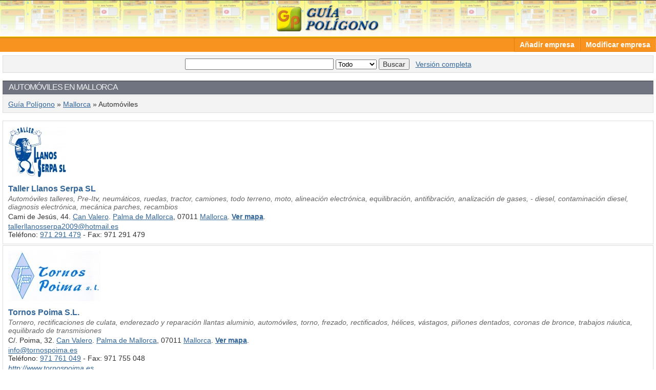

--- FILE ---
content_type: text/html
request_url: https://m.guiapoligono.es/provincia/actividad/1/3/
body_size: 24888
content:
<!DOCTYPE html PUBLIC "-//WAPFORUM//DTD XHTML Mobile 1.2//EN" "http://www.openmobilealliance.org/tech/DTD/xhtml-mobile12.dtd">
<html xmlns="http://www.w3.org/1999/xhtml" dir="ltr" lang="en-US">
<head>
	<meta http-equiv="Content-Type" content="text/html; charset=UTF-8" />
	<meta name="viewport" content="initial-scale=1.0" />
	<meta name="format-detection" content="telephone=no">
	<title>Autom&oacute;viles en Mallorca - Gu&iacute;a Pol&iacute;gono</title>
	<link rel="shortcut icon" href="//m.guiapoligono.es/favicon.ico" />
	<link rel="icon" href="//m.guiapoligono.es/favicon.ico" />
  	<link rel="stylesheet" href="//m.guiapoligono.es/estilos/movil.css" type="text/css" />
	<link rel="canonical" href="//m.guiapoligono.es/provincia/actividad/1/3/" />
	<script src="http://ajax.googleapis.com/ajax/libs/jquery/2.1.1/jquery.min.js"></script>
	<script src="//m.guiapoligono.es/scripts/script.js"></script></head>
<body>
<div id="header"><div id="header-content">
	<h1><a href="//m.guiapoligono.es/">Gu&iacute;a Pol&iacute;gono</a></h1>
</div></div>
<div id="body">
	<div id="menu">
		<ul>
			<li class="right"><a href="//m.guiapoligono.es/privado/">Modificar empresa</a></li>
			<li class="right"><a href="//m.guiapoligono.es/anadir/">Añadir empresa</a></li>
		</ul>
		<div class="break"></div>
	</div>
	<div id="main">

	<div id="search">
		<form action="//m.guiapoligono.es/buscar/">
		<input type="text" name="b" id="b" size="34" value="" class="text">
		<nobr><select name="r">
			<option value="">Todo</option>
			<option value="19">Alicante</option>
			<option value="20">Andalucia</option>
			<option value="16">Asturias</option>
			<option value="21">Castell&oacute;n</option>
			<option value="9">Catalunya</option>
			<option value="2">Ibiza</option>
			<option value="14">La Rioja</option>
			<option value="11">Madrid</option>
			<option value="1">Mallorca</option>
			<option value="3">Menorca</option>
			<option value="24">Murcia</option>
			<option value="25">Murcia</option>
			<option value="26">Murcia</option>
			<option value="23">Valencia</option>
		</select>
		<input type="submit" value="Buscar" class="button"></nobr>
		<nobr>&nbsp; <a href="//www.guiapoligono.es/">Versión completa</a></nobr>
		</form>
	</div>

<h2>Autom&oacute;viles en Mallorca</h2>

<div id="path">
<a href="//m.guiapoligono.es/">Gu&iacute;a Pol&iacute;gono</a> &raquo;
<a href="//m.guiapoligono.es/provincia/1/">Mallorca</a> &raquo;
Autom&oacute;viles
</div>


<ul class="empresas">

<li>

<div class="logo"><a href="//m.guiapoligono.es/taller-llanos-serpa-sl/"><img src="//m.guiapoligono.es/imagenes/thumbnails/98.jpg" /></a></div>

<div class="nombre"><a href="//m.guiapoligono.es/taller-llanos-serpa-sl/"><b>Taller Llanos Serpa SL</b></a></div>
<div class="palabrasClave">
Autom&oacute;viles talleres, Pre-Itv, neum&aacute;ticos, ruedas,  tractor, camiones, todo terreno, moto, alineaci&oacute;n electr&oacute;nica, equilibraci&oacute;n, antifibraci&oacute;n, analizaci&oacute;n de gases, - diesel, contaminaci&oacute;n diesel, diagnosis electr&oacute;nica, mec&aacute;nica  parches, recambios
</div>
<div class="direccion">
 Cami de Jes&uacute;s, 44.

<a href="//m.guiapoligono.es/poligono/9/">Can Valero</a>.

<a href="//m.guiapoligono.es/ciudad/1/">Palma de Mallorca</a>,
07011 <a href="//m.guiapoligono.es/provincia/1/">Mallorca</a>.
<a href="//m.guiapoligono.es/empresa/98/#mapa"><b><nobr>Ver mapa</nobr></b></a>.
</div>

<div class="email">
<a href="mailto:&#116;&#97;&#108;&#108;&#101;&#114;&#108;&#108;&#97;&#110;&#111;&#115;&#115;&#101;&#114;&#112;&#97;&#50;&#48;&#48;&#57;&#64;&#104;&#111;&#116;&#109;&#97;&#105;&#108;&#46;&#101;&#115;">&#116;&#97;&#108;&#108;&#101;&#114;&#108;&#108;&#97;&#110;&#111;&#115;&#115;&#101;&#114;&#112;&#97;&#50;&#48;&#48;&#57;&#64;&#104;&#111;&#116;&#109;&#97;&#105;&#108;&#46;&#101;&#115;</a>
</div>


<div class="telefono">

Teléfono: <a href="tel:971 291 479">971 291 479</a>

 - 

Fax: 971 291 479

</div>



</li>

<li>

<div class="logo"><a href="//m.guiapoligono.es/tornos-poima-s-l/"><img src="//m.guiapoligono.es/imagenes/thumbnails/22.jpg" /></a></div>

<div class="nombre"><a href="//m.guiapoligono.es/tornos-poima-s-l/"><b>Tornos Poima S.L.</b></a></div>
<div class="palabrasClave">
Tornero, rectificaciones de culata, enderezado y reparaci&oacute;n llantas aluminio, autom&oacute;viles, torno, frezado, rectificados, h&eacute;lices, v&aacute;stagos, pi&ntilde;ones dentados, coronas de bronce, trabajos n&aacute;utica, equilibrado de transmisiones
</div>
<div class="direccion">
C/. Poima, 32.

<a href="//m.guiapoligono.es/poligono/9/">Can Valero</a>.

<a href="//m.guiapoligono.es/ciudad/1/">Palma de Mallorca</a>,
07011 <a href="//m.guiapoligono.es/provincia/1/">Mallorca</a>.
<a href="//m.guiapoligono.es/empresa/22/#mapa"><b><nobr>Ver mapa</nobr></b></a>.
</div>

<div class="email">
<a href="mailto:&#105;&#110;&#102;&#111;&#64;&#116;&#111;&#114;&#110;&#111;&#115;&#112;&#111;&#105;&#109;&#97;&#46;&#101;&#115;">&#105;&#110;&#102;&#111;&#64;&#116;&#111;&#114;&#110;&#111;&#115;&#112;&#111;&#105;&#109;&#97;&#46;&#101;&#115;</a>
</div>


<div class="telefono">

Teléfono: <a href="tel:971 761 049">971 761 049</a>

 - 

Fax: 971 755 048

</div>


<div class="web">
<a href="http://www.tornospoima.es" target="_blank">http:/<wbr>/<wbr>www.tornospoima.es</a>
</div>


</li>

<li>

<div class="logo"><a href="//m.guiapoligono.es/mallorca-motor/"><img src="//m.guiapoligono.es/imagenes/thumbnails/2617.jpg" /></a></div>

<div class="nombre"><a href="//m.guiapoligono.es/mallorca-motor/"><b>Mallorca Motor</b></a></div>
<div class="palabrasClave">
venta coches, usados, segunda mano, garant&iacute;a, alquiler furgonetas, taller mec&aacute;nico, chapa y pintura
</div>
<div class="direccion">
C/. Alexandre Laborde, 28.

<a href="//m.guiapoligono.es/poligono/9/">Can Valero</a>.

<a href="//m.guiapoligono.es/ciudad/1/">Palma de Mallorca</a>,
07011 <a href="//m.guiapoligono.es/provincia/1/">Mallorca</a>.
<a href="//m.guiapoligono.es/empresa/2617/#mapa"><b><nobr>Ver mapa</nobr></b></a>.
</div>

<div class="email">
<a href="mailto:&#109;&#97;&#108;&#108;&#111;&#114;&#99;&#97;&#109;&#111;&#116;&#111;&#114;&#64;&#121;&#97;&#104;&#111;&#111;&#46;&#101;&#115;">&#109;&#97;&#108;&#108;&#111;&#114;&#99;&#97;&#109;&#111;&#116;&#111;&#114;&#64;&#121;&#97;&#104;&#111;&#111;&#46;&#101;&#115;</a>
</div>


<div class="telefono">

Teléfono: <a href="tel:871 955 619">871 955 619</a>



</div>



</li>

<li>

<div class="logo"><a href="//m.guiapoligono.es/empresa/310/"><img src="//m.guiapoligono.es/imagenes/thumbnails/310.jpg" /></a></div>

<div class="nombre"><a href="//m.guiapoligono.es/empresa/310/"><b>Frank Sch&ouml;n Nave 11 SL</b></a></div>
<div class="palabrasClave">
Autom&oacute;viles Talleres, Taller Alem&aacute;n, pasar ITV, reparaci&oacute;n todas las marcas, neum&aacute;ticos, clima, aire acondicionado, coches Cl&aacute;sicos
</div>
<div class="direccion">
Carrer Val&egrave;ncia, 11.

<a href="//m.guiapoligono.es/poligono/43/">Son Bugadelles</a>.

<a href="//m.guiapoligono.es/ciudad/38/">Calvi&agrave;</a>,
07183 <a href="//m.guiapoligono.es/provincia/1/">Mallorca</a>.
<a href="//m.guiapoligono.es/empresa/310/#mapa"><b><nobr>Ver mapa</nobr></b></a>.
</div>

<div class="email">
<a href="mailto:&#105;&#110;&#102;&#111;&#64;&#110;&#97;&#118;&#101;&#49;&#49;&#46;&#99;&#111;&#109;">&#105;&#110;&#102;&#111;&#64;&#110;&#97;&#118;&#101;&#49;&#49;&#46;&#99;&#111;&#109;</a>
</div>


<div class="telefono">

Teléfono: <a href="tel:971 694 159">971 694 159</a>



</div>


<div class="web">
<a href="https://m.facebook.com/Nave11-220810427940830/" target="_blank">https:/<wbr>/<wbr>m.facebook.com/<wbr>Nave11-220810427940830/<wbr></a>
</div>


</li>

<li>

<div class="logo"><a href="//m.guiapoligono.es/empresa/324/"><img src="//m.guiapoligono.es/imagenes/thumbnails/324.jpg" /></a></div>

<div class="nombre"><a href="//m.guiapoligono.es/empresa/324/"><b>Seari Talleres</b></a></div>
<div class="palabrasClave">
Autom&oacute;viles, talleres, chapa pintura al horno, reparaci&oacute;n coche,  Pre ITV, bancada, electricidad mec&aacute;nica diagnosis electr&oacute;nica
</div>
<div class="direccion">
C/. Poima, 6.

<a href="//m.guiapoligono.es/poligono/9/">Can Valero</a>.

<a href="//m.guiapoligono.es/ciudad/1/">Palma de Mallorca</a>,
07011 <a href="//m.guiapoligono.es/provincia/1/">Mallorca</a>.
<a href="//m.guiapoligono.es/empresa/324/#mapa"><b><nobr>Ver mapa</nobr></b></a>.
</div>

<div class="email">
<a href="mailto:&#115;&#101;&#97;&#114;&#105;&#116;&#97;&#108;&#108;&#101;&#114;&#112;&#111;&#105;&#109;&#97;&#64;&#103;&#109;&#97;&#105;&#108;&#46;&#99;&#111;&#109;">&#115;&#101;&#97;&#114;&#105;&#116;&#97;&#108;&#108;&#101;&#114;&#112;&#111;&#105;&#109;&#97;&#64;&#103;&#109;&#97;&#105;&#108;&#46;&#99;&#111;&#109;</a>
</div>


<div class="telefono">

Teléfono: <a href="tel:971 278 482">971 278 482</a>



</div>



</li>

<li>

<div class="logo"><a href="//m.guiapoligono.es/empresa/559/"><img src="//m.guiapoligono.es/imagenes/thumbnails/559.jpg" /></a></div>

<div class="nombre"><a href="//m.guiapoligono.es/empresa/559/"><b>Talleres Miranda Auto SL</b></a></div>
<div class="palabrasClave">
Chapa, pintura, marcas premuim, pintar mec&aacute;nica, bancada rectificar y reparaci&oacute;n chasis, golpes, coche de sustituci&oacute;n, trabajamos con todos los seguros, acceso tambi&eacute;n en C/. Asegra, 21
</div>
<div class="direccion">
C/. Can Valero, 13 Miranda Auto.

<a href="//m.guiapoligono.es/poligono/9/">Can Valero</a>.

<a href="//m.guiapoligono.es/ciudad/1/">Palma de Mallorca</a>,
07011 <a href="//m.guiapoligono.es/provincia/1/">Mallorca</a>.
<a href="//m.guiapoligono.es/empresa/559/#mapa"><b><nobr>Ver mapa</nobr></b></a>.
</div>

<div class="email">
<a href="mailto:&#116;&#97;&#108;&#108;&#101;&#114;&#101;&#115;&#109;&#105;&#114;&#97;&#110;&#100;&#97;&#97;&#117;&#116;&#111;&#64;&#103;&#109;&#97;&#105;&#108;&#46;&#99;&#111;&#109;">&#116;&#97;&#108;&#108;&#101;&#114;&#101;&#115;&#109;&#105;&#114;&#97;&#110;&#100;&#97;&#97;&#117;&#116;&#111;&#64;&#103;&#109;&#97;&#105;&#108;&#46;&#99;&#111;&#109;</a>
</div>


<div class="telefono">

Teléfono: <a href="tel:615 398 168">615 398 168</a>



</div>



</li>

<li>

<div class="logo"><a href="//m.guiapoligono.es/empresa/1057/"><img src="//m.guiapoligono.es/imagenes/thumbnails/1057.jpg" /></a></div>

<div class="nombre"><a href="//m.guiapoligono.es/empresa/1057/"><b>Imatec Recambios SL</b></a></div>
<div class="palabrasClave">
Recambios automoci&oacute;n, turbo bater&iacute;as, embragues, frenos, suspensi&oacute;n neum&aacute;tica camiones, autocares, fuelles de  suspenci&oacute;n, pinzas de freno
</div>
<div class="direccion">
C/. Grem&iacute; de Boneters, 31A.

<a href="//m.guiapoligono.es/poligono/1/">Son Castell&oacute;</a>.

<a href="//m.guiapoligono.es/ciudad/1/">Palma de Mallorca</a>,
07009 <a href="//m.guiapoligono.es/provincia/1/">Mallorca</a>.
<a href="//m.guiapoligono.es/empresa/1057/#mapa"><b><nobr>Ver mapa</nobr></b></a>.
</div>

<div class="email">
<a href="mailto:&#105;&#109;&#97;&#116;&#101;&#99;&#105;&#115;&#105;&#100;&#114;&#111;&#64;&#103;&#109;&#97;&#105;&#108;&#46;&#99;&#111;&#109;">&#105;&#109;&#97;&#116;&#101;&#99;&#105;&#115;&#105;&#100;&#114;&#111;&#64;&#103;&#109;&#97;&#105;&#108;&#46;&#99;&#111;&#109;</a>
</div>


<div class="telefono">

Teléfono: <a href="tel:871 714 814">871 714 814</a>



</div>



</li>

<li>

<div class="logo"><a href="//m.guiapoligono.es/empresa/223/"><img src="//m.guiapoligono.es/imagenes/thumbnails/223.jpg" /></a></div>

<div class="nombre"><a href="//m.guiapoligono.es/empresa/223/"><b>Talleres Meyca S.L.</b></a></div>
<div class="palabrasClave">

</div>
<div class="direccion">
C/. Licorers, 5.

<a href="//m.guiapoligono.es/poligono/4/">Pol&iacute;gono Industrial Siurells</a>.

<a href="//m.guiapoligono.es/ciudad/6/">Marratx&iacute;</a>,
07141 <a href="//m.guiapoligono.es/provincia/1/">Mallorca</a>.
<a href="//m.guiapoligono.es/empresa/223/#mapa"><b><nobr>Ver mapa</nobr></b></a>.
</div>

<div class="email">
<a href="mailto:&#116;&#97;&#108;&#108;&#101;&#114;&#101;&#115;&#109;&#101;&#121;&#99;&#97;&#64;&#109;&#101;&#121;&#99;&#97;&#115;&#108;&#46;&#99;&#111;&#109;">&#116;&#97;&#108;&#108;&#101;&#114;&#101;&#115;&#109;&#101;&#121;&#99;&#97;&#64;&#109;&#101;&#121;&#99;&#97;&#115;&#108;&#46;&#99;&#111;&#109;</a>
</div>


<div class="telefono">

Teléfono: <a href="tel:971 604 666">971 604 666</a>



</div>



</li>

<li>

<div class="logo"><a href="//m.guiapoligono.es/empresa/2638/"><img src="//m.guiapoligono.es/imagenes/thumbnails/2638.jpg" /></a></div>

<div class="nombre"><a href="//m.guiapoligono.es/empresa/2638/"><b>Johnny Mechanics</b></a></div>
<div class="palabrasClave">

</div>
<div class="direccion">
C/. d'Alacant, 1.

<a href="//m.guiapoligono.es/poligono/43/">Son Bugadelles</a>.

<a href="//m.guiapoligono.es/ciudad/38/">Calvi&agrave;</a>,
07183 <a href="//m.guiapoligono.es/provincia/1/">Mallorca</a>.
<a href="//m.guiapoligono.es/empresa/2638/#mapa"><b><nobr>Ver mapa</nobr></b></a>.
</div>


<div class="telefono">

Teléfono: <a href="tel:677 137 171">677 137 171</a>



</div>



</li>

<li>

<div class="logo"><a href="//m.guiapoligono.es/empresa/123/"><img src="//m.guiapoligono.es/imagenes/thumbnails/123.jpg" /></a></div>

<div class="nombre"><a href="//m.guiapoligono.es/empresa/123/"><b>Milenium Restoration S.L.</b></a></div>
<div class="palabrasClave">

</div>
<div class="direccion">
C/. Gremi Forners, 18.

<a href="//m.guiapoligono.es/poligono/1/">Son Castell&oacute;</a>.

<a href="//m.guiapoligono.es/ciudad/1/">Palma de Mallorca</a>,
07009 <a href="//m.guiapoligono.es/provincia/1/">Mallorca</a>.
<a href="//m.guiapoligono.es/empresa/123/#mapa"><b><nobr>Ver mapa</nobr></b></a>.
</div>

<div class="email">
<a href="mailto:&#114;&#101;&#115;&#116;&#97;&#117;&#114;&#97;&#99;&#105;&#111;&#110;&#64;&#109;&#105;&#108;&#101;&#110;&#105;&#117;&#109;&#114;&#101;&#115;&#46;&#99;&#111;&#109;">&#114;&#101;&#115;&#116;&#97;&#117;&#114;&#97;&#99;&#105;&#111;&#110;&#64;&#109;&#105;&#108;&#101;&#110;&#105;&#117;&#109;&#114;&#101;&#115;&#46;&#99;&#111;&#109;</a>
</div>


<div class="telefono">

Teléfono: <a href="tel:971 436 010">971 436 010</a>



</div>


<div class="web">
<a href="http://www.mileniumrestoration.com" target="_blank">http:/<wbr>/<wbr>www.mileniumrestoration.com</a>
</div>


</li>

<li>

<div class="logo"><a href="//m.guiapoligono.es/empresa/606/"><img src="//m.guiapoligono.es/imagenes/thumbnails/606.jpg" /></a></div>

<div class="nombre"><a href="//m.guiapoligono.es/empresa/606/"><b>Carlos Iscar SL</b></a></div>
<div class="palabrasClave">

</div>
<div class="direccion">
C/. Asegra, 3.

<a href="//m.guiapoligono.es/poligono/9/">Can Valero</a>.

<a href="//m.guiapoligono.es/ciudad/1/">Palma de Mallorca</a>,
07011 <a href="//m.guiapoligono.es/provincia/1/">Mallorca</a>.
<a href="//m.guiapoligono.es/empresa/606/#mapa"><b><nobr>Ver mapa</nobr></b></a>.
</div>


<div class="telefono">

Teléfono: <a href="tel:971 456 297">971 456 297</a>



</div>



</li>

<li>

<div class="logo"><a href="//m.guiapoligono.es/empresa/794/"><img src="//m.guiapoligono.es/imagenes/thumbnails/794.jpg" /></a></div>

<div class="nombre"><a href="//m.guiapoligono.es/empresa/794/"><b>Taller Bravo Ferrer</b></a></div>
<div class="palabrasClave">

</div>
<div class="direccion">
C/. Ses Pedreres, 3.

<a href="//m.guiapoligono.es/poligono/32/">Polig. Can Picafort</a>.

<a href="//m.guiapoligono.es/ciudad/28/">Can Picafort</a>,
07458 <a href="//m.guiapoligono.es/provincia/1/">Mallorca</a>.
<a href="//m.guiapoligono.es/empresa/794/#mapa"><b><nobr>Ver mapa</nobr></b></a>.
</div>

<div class="email">
<a href="mailto:&#116;&#97;&#108;&#108;&#101;&#114;&#98;&#114;&#97;&#118;&#111;&#102;&#101;&#114;&#114;&#101;&#114;&#64;&#103;&#109;&#97;&#105;&#108;&#46;&#99;&#111;&#109;">&#116;&#97;&#108;&#108;&#101;&#114;&#98;&#114;&#97;&#118;&#111;&#102;&#101;&#114;&#114;&#101;&#114;&#64;&#103;&#109;&#97;&#105;&#108;&#46;&#99;&#111;&#109;</a>
</div>


<div class="telefono">

Teléfono: <a href="tel:971 851 962">971 851 962</a>

 - 

Fax: 971 851 962

</div>



</li>

<li>

<div class="logo"><a href="//m.guiapoligono.es/empresa/1333/"><img src="//m.guiapoligono.es/imagenes/thumbnails/1333.jpg" /></a></div>

<div class="nombre"><a href="//m.guiapoligono.es/empresa/1333/"><b>Mallmann Mec&aacute;nico</b></a></div>
<div class="palabrasClave">

</div>
<div class="direccion">
C/. Poligono Son Noguera, 14.

<a href="//m.guiapoligono.es/poligono/21/">Son Noguera</a>.

<a href="//m.guiapoligono.es/ciudad/17/">Llucmajor</a>,
07609 <a href="//m.guiapoligono.es/provincia/1/">Mallorca</a>.
<a href="//m.guiapoligono.es/empresa/1333/#mapa"><b><nobr>Ver mapa</nobr></b></a>.
</div>

<div class="email">
<a href="mailto:&#109;&#97;&#108;&#108;&#109;&#97;&#110;&#110;&#46;&#109;&#101;&#99;&#97;&#110;&#105;&#99;&#111;&#64;&#103;&#109;&#97;&#105;&#108;&#46;&#99;&#111;&#109;">&#109;&#97;&#108;&#108;&#109;&#97;&#110;&#110;&#46;&#109;&#101;&#99;&#97;&#110;&#105;&#99;&#111;&#64;&#103;&#109;&#97;&#105;&#108;&#46;&#99;&#111;&#109;</a>
</div>


<div class="telefono">

Teléfono: <a href="tel:871 035 698">871 035 698</a>



</div>


<div class="web">
<a href="http://www.mallmann-mecanico.com" target="_blank">http:/<wbr>/<wbr>www.mallmann-mecanico.com</a>
</div>


</li>

<li>

<div class="logo"><a href="//m.guiapoligono.es/empresa/342/"><img src="//m.guiapoligono.es/imagenes/thumbnails/342.jpg" /></a></div>

<div class="nombre"><a href="//m.guiapoligono.es/empresa/342/"><b>Autoreciclaje Carbonell S.L.</b></a></div>
<div class="palabrasClave">

</div>
<div class="direccion">
C/. d'Asegra, 12.

<a href="//m.guiapoligono.es/poligono/9/">Can Valero</a>.

<a href="//m.guiapoligono.es/ciudad/1/">Palma de Mallorca</a>,
07011 <a href="//m.guiapoligono.es/provincia/1/">Mallorca</a>.
<a href="//m.guiapoligono.es/empresa/342/#mapa"><b><nobr>Ver mapa</nobr></b></a>.
</div>

<div class="email">
<a href="mailto:&#97;&#117;&#116;&#111;&#114;&#101;&#99;&#105;&#99;&#97;&#114;&#98;&#111;&#110;&#101;&#108;&#108;&#64;&#104;&#111;&#116;&#109;&#97;&#105;&#108;&#46;&#99;&#111;&#109;">&#97;&#117;&#116;&#111;&#114;&#101;&#99;&#105;&#99;&#97;&#114;&#98;&#111;&#110;&#101;&#108;&#108;&#64;&#104;&#111;&#116;&#109;&#97;&#105;&#108;&#46;&#99;&#111;&#109;</a>
</div>


<div class="telefono">

Teléfono: <a href="tel:971 253 063">971 253 063</a>



</div>



</li>

<li>

<div class="logo"><a href="//m.guiapoligono.es/empresa/2167/"><img src="//m.guiapoligono.es/imagenes/thumbnails/2167.jpg" /></a></div>

<div class="nombre"><a href="//m.guiapoligono.es/empresa/2167/"><b>Taller Gadio MG Gadio</b></a></div>
<div class="palabrasClave">

</div>
<div class="direccion">
C/. Gremi Sabaters, 17.

<a href="//m.guiapoligono.es/poligono/1/">Son Castell&oacute;</a>.

<a href="//m.guiapoligono.es/ciudad/1/">Palma de Mallorca</a>,
07009 <a href="//m.guiapoligono.es/provincia/1/">Mallorca</a>.
<a href="//m.guiapoligono.es/empresa/2167/#mapa"><b><nobr>Ver mapa</nobr></b></a>.
</div>

<div class="email">
<a href="mailto:&#116;&#97;&#108;&#108;&#101;&#114;&#109;&#103;&#46;&#109;&#103;&#64;&#103;&#109;&#97;&#105;&#108;&#46;&#99;&#111;&#109;">&#116;&#97;&#108;&#108;&#101;&#114;&#109;&#103;&#46;&#109;&#103;&#64;&#103;&#109;&#97;&#105;&#108;&#46;&#99;&#111;&#109;</a>
</div>


<div class="telefono">

Teléfono: <a href="tel:871 532 354">871 532 354</a>

 - 

Fax: 632 211 789

</div>



</li>

<li>

<div class="logo"><a href="//m.guiapoligono.es/empresa/2513/"><img src="//m.guiapoligono.es/imagenes/thumbnails/2513.jpg" /></a></div>

<div class="nombre"><a href="//m.guiapoligono.es/empresa/2513/"><b>Muscle Cars</b></a></div>
<div class="palabrasClave">

</div>
<div class="direccion">
C/. Gerrers, 34c.

<a href="//m.guiapoligono.es/poligono/4/">Pol&iacute;gono Industrial Siurells</a>.

<a href="//m.guiapoligono.es/ciudad/6/">Marratx&iacute;</a>,
07141 <a href="//m.guiapoligono.es/provincia/1/">Mallorca</a>.
<a href="//m.guiapoligono.es/empresa/2513/#mapa"><b><nobr>Ver mapa</nobr></b></a>.
</div>

<div class="email">
<a href="mailto:&#116;&#97;&#108;&#108;&#101;&#114;&#112;&#114;&#101;&#109;&#105;&#117;&#109;&#99;&#97;&#114;&#64;&#105;&#99;&#108;&#111;&#117;&#100;&#46;&#99;&#111;&#109;">&#116;&#97;&#108;&#108;&#101;&#114;&#112;&#114;&#101;&#109;&#105;&#117;&#109;&#99;&#97;&#114;&#64;&#105;&#99;&#108;&#111;&#117;&#100;&#46;&#99;&#111;&#109;</a>
</div>


<div class="telefono">

Teléfono: <a href="tel:634 701 484">634 701 484</a>



</div>



</li>

</ul>




<h2>Marcas</h2><ul class="lista">	<li><a href="//m.guiapoligono.es/marcas/">Marcas</a></li></ul>		<div class="box">
<div class="enlace"><a href="https://www.youtube.com/@dorlefiles" target="_blank"><img src="//m.guiapoligono.es/imagenes/enlaces/21.jpg" width="130" height="130" /></a></div>
			<div class="break"></div>
		</div>
		<h2>Otros Sitios</h2>
		<div class="box">
			<div class="enlace"><a href="//m.mallorcacomercial.es/" target="_new"><img src="//m.guiapoligono.es/imagenes/logo-mallorca-comercial.jpg" width="168" height="54" /></a></div>			<div class="enlace"><a href="//m.bazarbalear.com/" target="_new"><img src="//m.guiapoligono.es/imagenes/logo-bazar-balear.jpg" width="168" height="54" /></a></div>			<div class="enlace"><a href="//m.menorcacomercial.es/" target="_new"><img src="//m.guiapoligono.es/imagenes/logo-menorca-comercial.jpg" width="168" height="54" /></a></div>
			<div class="break"></div>
		</div>
		<div class="box">
			<p>
<div><a href="//m.guiapoligono.es/automoviles/"><b>Autom&oacute;viles</b></a></div>
<div><a href="//m.guiapoligono.es/automoviles/" title="Autom&oacute;viles" ><img src="//m.guiapoligono.es/imagenes/actividades/3d.jpg" width="162" height="48" class="destacado" alt="Autom&oacute;viles" /></a></div>
			</p>
			<p>
<div><a href="//m.guiapoligono.es/nautica/"><b>N&aacute;utica</b></a></div>
<div><a href="//m.guiapoligono.es/nautica/" title="N&aacute;utica" ><img src="//m.guiapoligono.es/imagenes/actividades/13d.jpg" width="162" height="48" class="destacado" alt="N&aacute;utica" /></a></div>
			</p>
			<p>
<div><a href="//m.guiapoligono.es/ofertas-del-dia/"><b>Ofertas del D&iacute;a</b></a></div>
<div><a href="//m.guiapoligono.es/ofertas-del-dia/" title="Ofertas del D&iacute;a" ><img src="//m.guiapoligono.es/imagenes/actividades/200d.jpg" width="162" height="48" class="destacado" alt="Ofertas del D&iacute;a" /></a></div>
			</p>
		</div>

		<div class="box">
			<p>
<div><a href="//m.guiapoligono.es/evento/dejate-ver-en-internet/"><b>Dejate ver en Internet</b></a></div><div><a href="//m.guiapoligono.es/evento/dejate-ver-en-internet/" title="Dejate ver en Internet" ><img src="//m.guiapoligono.es/imagenes/eventos/16p.jpg" width="162" height="48" class="destacado" alt="Dejate ver en Internet" /></a></div>			</p>
			<p>
<div><a href="//m.guiapoligono.es/evento/guia-poligono-en-tu-movil/"><b>Gu&iacute;a Pol&iacute;gono en tu m&oacute;vil</b></a></div><div><a href="//m.guiapoligono.es/evento/guia-poligono-en-tu-movil/" title="Gu&iacute;a Pol&iacute;gono en tu m&oacute;vil" ><img src="//m.guiapoligono.es/imagenes/eventos/7p.jpg" width="162" height="48" class="destacado" alt="Gu&iacute;a Pol&iacute;gono en tu m&oacute;vil" /></a></div>			</p>
			<p>
<div><a href="//m.guiapoligono.es/evento/colaboradores/"><b>Colaboradores</b></a></div><div><a href="//m.guiapoligono.es/evento/colaboradores/" title="Colaboradores" ><img src="//m.guiapoligono.es/imagenes/eventos/4p.jpg" width="162" height="48" class="destacado" alt="Colaboradores" /></a></div>			</p>
		</div>

		<div id="footer">
			&copy; Copyright 2010. Gu&iacute;a Pol&iacute;gono. <a href="mailto:&#101;&#100;&#105;&#099;&#105;&#111;&#110;&#101;&#115;&#104;&#111;&#100;&#064;&#103;&#109;&#097;&#105;&#108;&#046;&#099;&#111;&#109;">Contacto</a>. <a href="//m.guiapoligono.es/condiciones/">Condiciones de uso</a>.
		</div>
</div>

</div>
</body>

--- FILE ---
content_type: text/css
request_url: https://m.guiapoligono.es/estilos/movil.css
body_size: 4984
content:
body {
	background: #fff;
	margin: 0;
	padding: 0;
	}
body, input, option, textarea, th, td {
	font: normal 14px/16px Arial, Helvetica, sans-serif;
	color: #333;
	}
a {
	color: #369;
	}
a:hover, a:focus {
	border-color: #58b;
	color: #58b;
	}
h1, h2, h3, h4 {
	margin: 0;
	}
h2 {
	background: #707380;
	border: 2px solid #5e616a;
	border-width: 2px 0 1px;
	color: #eee;
	font: normal 16px/18px Lucida Sans Unicode, Arial, Helvetica, sans-serif;
	letter-spacing: -1px;
	margin: 15px 0 15px;
	padding: 2px 12px 4px;
	text-transform: uppercase;
	}
	#regiones {
		background: #f7931e;
		border-color: #f7931e;
		}
img {
	border: 0;
	}
	img.screenshot {
		border: 1px solid #ddd;
		padding: 3px;
		}
	img, iframe {
		max-width: 100%;
		}
big {
	font-size: 20px;
	line-height: 28px;
	}
p, ul, ol {
	margin: 0;
	margin-bottom: 10px;
	padding: 0;
	}
ul, ol {
	margin-left: 25px;
	}
	ul li {
		list-style: disc outside;
		}
	ol li {
		list-style: lower-alpha outside;
		}
	ul.lista, ul.lista li {
		display: block;
		margin: 0;
		padding: 0;
		}
		ul.lista {
			border-top: 1px solid #ddd;
			margin-bottom: 10px;
			}
		ul.lista li {
			border-bottom: 1px solid #ddd;
			padding: 2px 0 4px 10px;
			}
	#regiones-lista {
		display: none;
		}
	ul.empresas, ul.empresas li {
		display: block;
		margin: 0;
		padding: 0;
		}
		ul.empresas {
			margin-bottom: 10px;
			}
		ul.empresas li {
			border: 1px solid #ddd;
			margin-bottom: 2px;
			padding: 10px;
			}
		div.logo {
			margin-bottom: 10px;
			}
		div.nombre {
			font: bold 16px/17px Tahoma, Arial, Helvetica, sans-serif;
			}
		div.logoGrande {
			border-bottom: 1px solid #ddd;
			padding-bottom: 10px;
			margin-bottom: 10px;
			}
		div.plano {
			margin: 10px 0;
			}
		div.nombre a {
			text-decoration: none;
			}
		div.palabrasClave, div.direccion, div.web, div.email {
			margin-top: 3px;
			}
		div.palabrasClave, div.web {
			color: #666;
			font-style: italic;
			}
	table.formulario {
		margin: -2px 0 10px;
		width: 100%;
		}
		table.formulario td, table.formulario td, table.formulario td {
			display: block;
			}
		table.formulario tr td:first-child {
			border-top: 1px solid #ddd;
			display: block;
			margin-top: 5px;
			padding: 5px 0 0;
			}
	table.empresa {
		width: auto;
		}
	table.empresa td.clave {
		color: #666;
		font-style: italic;
		padding-right: 20px;
		}
	td.separador {
		line-height: 10px;
		height: 10px;
		overflow: hidden;
		}
td {
	vertical-align: top;
	}
#header {
	background: url('../imagenes/movil/header-bg.jpg');
	border-bottom: 2px solid #fbc105;
	border-top: 1px solid #2f3035;
	height: 68px;
	padding: 1px 0;
	text-align: center;
	}
	#header h1 a {
		background: url('../imagenes/movil/logo.png');
		display: block;
		font-size: 0;
		height: 51px;
		line-height: 0;
		margin: 8px auto;
		text-indent: -2000px;
		overflow: hidden;
		width: 200px;
		}
#body {
	clear: both;
	background: #fff;
	border-top: 1px solid #9c7304;
	overflow: hidden;
	}
#menu {
	background: #f7931e;
	}
	#menu ul, #menu li {
		margin: 0;
		padding: 0;
		display: inline;
		}
	#menu a {
		border-left: 1px solid #e77c09;
		border-right: 1px solid #f89f48;
		border-bottom: 1px solid #e77c09;
		color: #fff;
		float: right;
		font-weight: bold;
		padding: 5px 10px;
		text-decoration: none;
		}
	#menu a:hover {
		background: #c06708;
		}
#main {
	padding: 5px;
	}
#search {
	background: #f3f3f3;
	border: 1px solid #ddd;
	padding: 5px 10px;
	margin-top: 2px;
	text-align: center;
	}
#flags {
	margin-top: 10px;
	text-align: center;
	}
	#flags ul, #flags li {
		display: inline;
		list-style: none;
		margin: 0;
		padding: 0;
		}
	#flags li {
		width: 100%;
		-ms-filter:"progid:DXImageTransform.Microsoft.Alpha(Opacity=50)";
		filter: alpha(opacity=50);
		-moz-opacity: 0.5;
		-khtml-opacity: 0.5;
		opacity: 0.5;
		}
	#flags li.active {
		width: 100%;
		-ms-filter:"progid:DXImageTransform.Microsoft.Alpha(Opacity=100)";
		filter: alpha(opacity=100);
		-moz-opacity: 1;
		-khtml-opacity: 1;
		opacity: 1;
		}
#path, div.error, div.mensaje {
	background: #f3f3f3;
	border: 1px solid #ddd;
	margin: -13px 0 15px;
	padding: 8px 10px;
	}
	div.error {
		background: #fee;
		}
	div.mensaje {
		background: #ffd;
		}
	div.error p, div.mensaje p, div.error ul, div.mensaje ul {
		margin-bottom: 0;
		}

.box {
	background: #f3f3f3;
	border: 1px solid #ddd;
	padding: 10px 10px 5px;
	margin-bottom: 10px;
	}
	.box .enlace {
		float: left;
		margin: 0 5px 5px 0;
		}
#footer {
	color: #999;
	margin-top: 20px;
	}
table.anuncio {
	margin-bottom: 10px;
	}
.thumb {
	max-width: 170px;
	width: 33%;
	}
	.thumb-small {
		max-width: 170px;
		width: 12.5%;
		}
	.thumb-big {
		max-width: 510px;
		width: 100%;
		}

.break {
	height: 0;
	clear: both;
	}


--- FILE ---
content_type: application/javascript
request_url: https://m.guiapoligono.es/scripts/script.js
body_size: 114
content:
$(document).ready(function(){
	$('#regiones').click(function(event){
		$('#regiones-lista').fadeIn();
	});
});